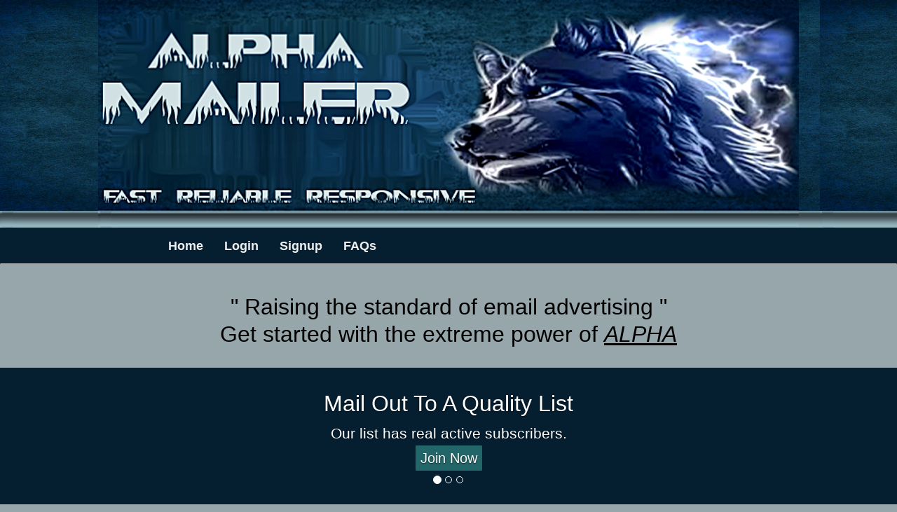

--- FILE ---
content_type: text/html
request_url: https://alphamailz.com/?rid=5912
body_size: 1911
content:
<!DOCTYPE html>
<html>

<head>
<meta http-equiv="Content-type" content="text/html;charset=UTF-8" />
<meta name=viewport content="width=device-width, initial-scale=1">
<title>Alpha Mailz</title>
	
	<style type="text/css" media="screen">
		@import url( themes/LFMVM_html5/style.css );
	</style>
	
</head>


<body>

<!-- Begin Header -->
<div id="headerwrapper">
<a href="index.php"><div id="header"></div></a>
</div>
<!-- End Header -->

<!-- Begin Navigation Menu -->

                <div class="navbar navbar-default">
                     <div id="navbarcontainer" class="container">
                        <div class="navbar-header">
                            <button type="button" class="navbar-toggle" data-toggle="collapse" data-target=".navbar-responsive-collapse">
                              <span class="icon-bar"></span>
                              <span class="icon-bar"></span>
                              <span class="icon-bar"></span>
			    </button>
                        </div>
                        <div class="navbar-collapse collapse navbar-responsive-collapse">
                            <ul class="nav navbar-nav">


<li><a href="index.php"><span>Home</span></a></li>

<li><a href="login.php"><span>Login</span></a></li>

<li><a href="signup.php"><span>Signup</span></a></li>

<li><a href="faqs.php"><span>FAQs</span></a></li>


</ul>
                        </div><!-- /.nav-collapse -->
                     </div>
                </div><!-- /.navbar -->


<!-- End Navigation Menu -->

<script>
	window.jQuery || document.write('<script src="themes/LFMVM_html5/style_files/js/jquery.min.js"><\/script>');
</script>

<script src="themes/LFMVM_html5/style_files/js/bootstrap.min.js"></script>

<div class="container"><div id="container">

</div></div><!-- Break out of the theme containers -->

<center>

        <div class="container">
            <div class="row">
              <div class="col-sm-12">
                <h1 style="color:#000000; margin-top:0; padding-top:20px; padding-bottom:20px;"><font size="6">" Raising the standard of email advertising  
"<br>Get started with the extreme power of <u><i>ALPHA</u></i></font size="6"</h1>



              </div>
            </div>
          </div>


    <!-- Carousel
    ================================================== -->

    <div id="myCarousel" class="carousel slide" data-ride="carousel">
      <!-- Indicators -->
      <ol class="carousel-indicators">
        <li data-target="#myCarousel" data-slide-to="0" class="active"></li>
        <li data-target="#myCarousel" data-slide-to="1"></li>
        <li data-target="#myCarousel" data-slide-to="2"></li>
      </ol>
      <div class="carousel-inner" role="listbox">
        <div class="item active">
          <div class="container">
            <div class="carousel-caption">
              <h2>Mail Out To A Quality List</h2>
              <p>Our list has real active subscribers.</p>
              <p><a class="buttonlink" style="font-size:20px;" href="signup.php?rid=5912">Join Now</a></p>
            </div>
          </div>
        </div>
        <div class="item">
          <div class="container">
            <div class="carousel-caption">
              <h2>Brand Your Business</h2>
              <p>Our platform can boost your brand and recognition.</p>
              <p><a class="buttonlink" style="font-size:20px;" href="signup.php?rid=5912">Join Now</a></p>
            </div>
          </div>
        </div>
        <div class="item">
          <div class="container">
            <div class="carousel-caption">
              <h2>Simple And Free</h2>
              <p>Start promoting your site in just minutes.</p>
              <p><a class="buttonlink" style="font-size:20px;" href="signup.php?rid=5912">Join Now</a></p>
            </div>
          </div>
        </div>
      </div>
    </div><!-- /.carousel -->


 

     
          <div class="infobar" style="background-color:#CCCCCC; color:#000000;">
            <div class="container">

                <h2 style="color:#000000;"><font size="5"/>Our database is monitored daily to ensure your ads are not being wasted and that you are getting quality views from active members. Mail whenever you want, Grab the Spot, and much more !<br>


</h2>

<div class="row">
                    
</div>
                 
            </div>
          </div>
         </div>
        </div>


      
            <div class="infobar">
              <div class="container">
                <div class="row">
                    <div class="col-md-12" style="text-align:center;">
	                <a class="buttonlink" style="font-size:18px" href="signup.php?rid=5912";>Start For Free
 
</a>
                    </div>
                </div>
              </div>
            </div>

<div class="container"><div><!-- Add the theme containers -->
<font size="3"/>

<br>

<div align="center"><font color="#000000"/><font size ="2"/><b>30/10/15 - 424 - 1.96 - 18335

<!-- BEGIN: Powered by Supercounters.com -->
<center><script type="text/javascript" src="http://widget.supercounters.com/texthit.js"></script><script type="text/javascript">var sc_texthit_var = sc_texthit_var || [];sc_text_hit(1192615,"","000000");</script><br><noscript><a href="http://www.supercounters.com">Tumblr Hit Counter</a></noscript>
</center>
<!-- END: Powered by Supercounters.com -->



<!-- OPENTRACKER START -->
<script type="text/javascript" defer="defer" src="//script.opentracker.net/?site=alphamailz.com"></script>
<!-- OPENTRACKER END -->

<br>
<a href="https://www.activesearchresults.com/"><img src="http://alphamailz.com/ASR.png" alt="Active Search Results" width="135" height="35" border="0" /></a>
</div><br>
<p style="text-align:center; color:#333333; font-size:16px;">&copy; 2015 Alpha Mailz. All rights reserved.</p>

</div>

</body>
</html>